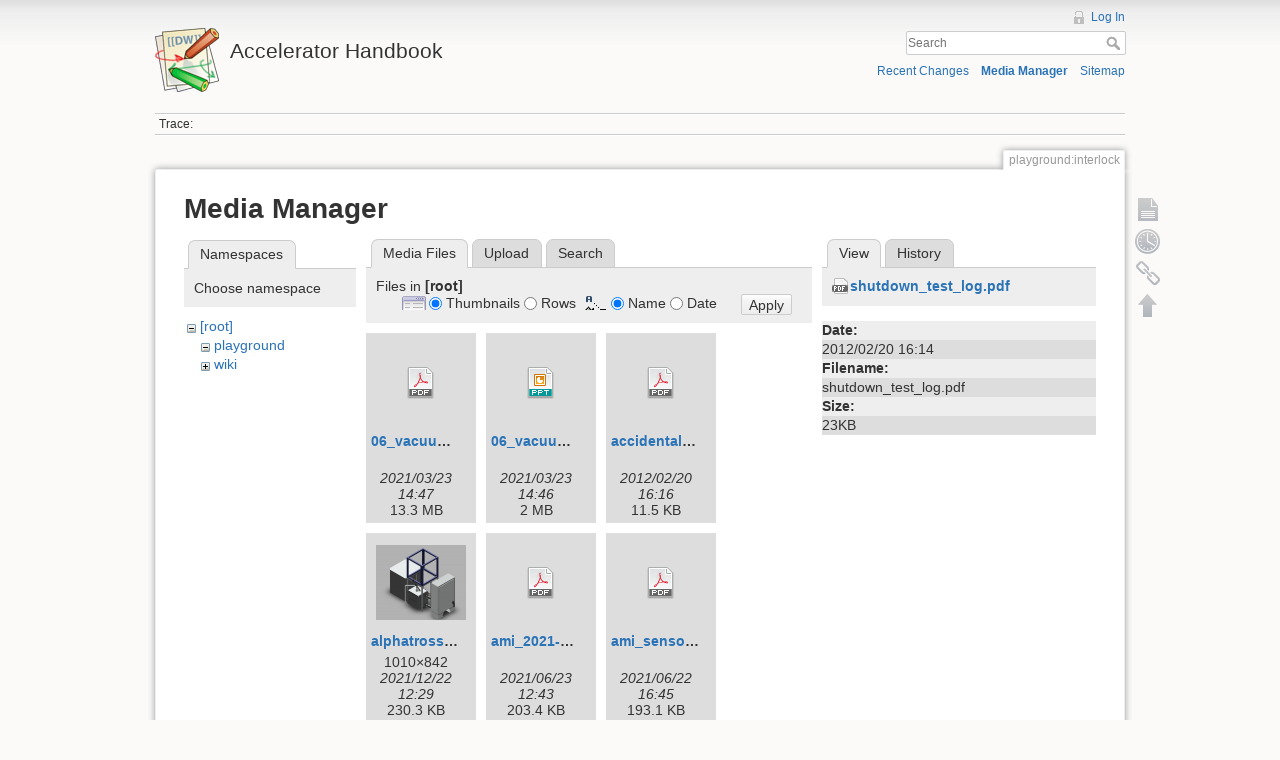

--- FILE ---
content_type: text/html; charset=utf-8
request_url: https://inpp.ohio.edu/~wiki/handbook/doku.php?id=playground:interlock&image=shutdown_test_log.pdf&ns=&tab_details=view&do=media&tab_files=files
body_size: 7529
content:
<!DOCTYPE html>
<html lang="en" dir="ltr" class="no-js">
<head>
    <meta charset="utf-8" />
    <title>playground:interlock [Accelerator Handbook]</title>
    <script>(function(H){H.className=H.className.replace(/\bno-js\b/,'js')})(document.documentElement)</script>
    <meta name="generator" content="DokuWiki"/>
<meta name="robots" content="noindex,nofollow"/>
<link rel="search" type="application/opensearchdescription+xml" href="/~wiki/handbook/lib/exe/opensearch.php" title="Accelerator Handbook"/>
<link rel="start" href="/~wiki/handbook/"/>
<link rel="contents" href="/~wiki/handbook/doku.php?id=playground:interlock&amp;do=index" title="Sitemap"/>
<link rel="alternate" type="application/rss+xml" title="Recent Changes" href="/~wiki/handbook/feed.php"/>
<link rel="alternate" type="application/rss+xml" title="Current namespace" href="/~wiki/handbook/feed.php?mode=list&amp;ns=playground"/>
<link rel="alternate" type="text/html" title="Plain HTML" href="/~wiki/handbook/doku.php?do=export_xhtml&amp;id=playground:interlock"/>
<link rel="alternate" type="text/plain" title="Wiki Markup" href="/~wiki/handbook/doku.php?do=export_raw&amp;id=playground:interlock"/>
<link rel="stylesheet" type="text/css" href="/~wiki/handbook/lib/exe/css.php?t=dokuwiki&amp;tseed=fadf21c7b2ecba6ed006f0aa5851882e"/>
<script type="text/javascript">/*<![CDATA[*/var NS='playground';var JSINFO = {"id":"playground:interlock","namespace":"playground","move_renameokay":false,"move_allowrename":false};
/*!]]>*/</script>
<script type="text/javascript" charset="utf-8" src="/~wiki/handbook/lib/exe/js.php?t=dokuwiki&amp;tseed=fadf21c7b2ecba6ed006f0aa5851882e"></script>
    <meta name="viewport" content="width=device-width,initial-scale=1" />
    <link rel="shortcut icon" href="/~wiki/handbook/lib/tpl/dokuwiki/images/favicon.ico" />
<link rel="apple-touch-icon" href="/~wiki/handbook/lib/tpl/dokuwiki/images/apple-touch-icon.png" />
    </head>

<body>
    <!--[if lte IE 8 ]><div id="IE8"><![endif]-->
    <div id="dokuwiki__site"><div id="dokuwiki__top" class="site dokuwiki mode_media tpl_dokuwiki     ">

        
<!-- ********** HEADER ********** -->
<div id="dokuwiki__header"><div class="pad group">

    
    <div class="headings group">
        <ul class="a11y skip">
            <li><a href="#dokuwiki__content">skip to content</a></li>
        </ul>

        <h1><a href="/~wiki/handbook/doku.php?id=start"  accesskey="h" title="[H]"><img src="/~wiki/handbook/lib/tpl/dokuwiki/images/logo.png" width="64" height="64" alt="" /> <span>Accelerator Handbook</span></a></h1>
            </div>

    <div class="tools group">
        <!-- USER TOOLS -->
                    <div id="dokuwiki__usertools">
                <h3 class="a11y">User Tools</h3>
                <ul>
                    <li><a href="/~wiki/handbook/doku.php?id=playground:interlock&amp;do=login&amp;sectok=a8b7b4e513a123047eebfcd63e3ff6cd"  class="action login" rel="nofollow" title="Log In">Log In</a></li>                </ul>
            </div>
        
        <!-- SITE TOOLS -->
        <div id="dokuwiki__sitetools">
            <h3 class="a11y">Site Tools</h3>
            <form action="/~wiki/handbook/doku.php?id=start" accept-charset="utf-8" class="search" id="dw__search" method="get" role="search"><div class="no"><input type="hidden" name="do" value="search" /><input type="text" placeholder="Search" id="qsearch__in" accesskey="f" name="id" class="edit" title="[F]" /><button type="submit" title="Search">Search</button><div id="qsearch__out" class="ajax_qsearch JSpopup"></div></div></form>            <div class="mobileTools">
                <form action="/~wiki/handbook/doku.php" method="get" accept-charset="utf-8"><div class="no"><input type="hidden" name="id" value="playground:interlock" /><select name="do" class="edit quickselect" title="Tools"><option value="">Tools</option><optgroup label="Page Tools"><option value="">Show page</option><option value="revisions">Old revisions</option><option value="backlink">Backlinks</option></optgroup><optgroup label="Site Tools"><option value="recent">Recent Changes</option><option value="media">Media Manager</option><option value="index">Sitemap</option></optgroup><optgroup label="User Tools"><option value="login">Log In</option></optgroup></select><button type="submit">&gt;</button></div></form>            </div>
            <ul>
                <li><a href="/~wiki/handbook/doku.php?id=playground:interlock&amp;do=recent"  class="action recent" accesskey="r" rel="nofollow" title="Recent Changes [R]">Recent Changes</a></li><li><a href="/~wiki/handbook/doku.php?id=playground:interlock&amp;do=media&amp;ns=playground"  class="action media" rel="nofollow" title="Media Manager">Media Manager</a></li><li><a href="/~wiki/handbook/doku.php?id=playground:interlock&amp;do=index"  class="action index" accesskey="x" rel="nofollow" title="Sitemap [X]">Sitemap</a></li>            </ul>
        </div>

    </div>

    <!-- BREADCRUMBS -->
            <div class="breadcrumbs">
                                        <div class="trace"><span class="bchead">Trace:</span></div>
                    </div>
    


    <hr class="a11y" />
</div></div><!-- /header -->

        <div class="wrapper group">

            
            <!-- ********** CONTENT ********** -->
            <div id="dokuwiki__content"><div class="pad group">
                
                <div class="pageId"><span>playground:interlock</span></div>

                <div class="page group">
                                                            <!-- wikipage start -->
                    <div id="mediamanager__page">
<h1>Media Manager</h1>
<div class="panel namespaces">
<h2>Namespaces</h2>
<div class="panelHeader">Choose namespace</div>
<div class="panelContent" id="media__tree">

<ul class="idx">
<li class="media level0 open"><img src="/~wiki/handbook/lib/images/minus.gif" alt="−" /><div class="li"><a href="/~wiki/handbook/doku.php?id=playground:interlock&amp;ns=&amp;tab_files=files&amp;do=media&amp;tab_details=view&amp;image=shutdown_test_log.pdf" class="idx_dir">[root]</a></div>
<ul class="idx">
<li class="media level1 open"><img src="/~wiki/handbook/lib/images/minus.gif" alt="−" /><div class="li"><a href="/~wiki/handbook/doku.php?id=playground:interlock&amp;ns=playground&amp;tab_files=files&amp;do=media&amp;tab_details=view&amp;image=shutdown_test_log.pdf" class="idx_dir">playground</a></div></li>
<li class="media level1 closed"><img src="/~wiki/handbook/lib/images/plus.gif" alt="+" /><div class="li"><a href="/~wiki/handbook/doku.php?id=playground:interlock&amp;ns=wiki&amp;tab_files=files&amp;do=media&amp;tab_details=view&amp;image=shutdown_test_log.pdf" class="idx_dir">wiki</a></div></li>
</ul></li>
</ul>
</div>
</div>
<div class="panel filelist">
<h2 class="a11y">Media Files</h2>
<ul class="tabs">
<li><strong>Media Files</strong></li>
<li><a href="/~wiki/handbook/doku.php?id=playground:interlock&amp;tab_files=upload&amp;do=media&amp;tab_details=view&amp;image=shutdown_test_log.pdf&amp;ns=">Upload</a></li>
<li><a href="/~wiki/handbook/doku.php?id=playground:interlock&amp;tab_files=search&amp;do=media&amp;tab_details=view&amp;image=shutdown_test_log.pdf&amp;ns=">Search</a></li>
</ul>
<div class="panelHeader">
<h3>Files in <strong>[root]</strong></h3>
<form class="options" method="get" action="/~wiki/handbook/doku.php?id=playground:interlock" accept-charset="utf-8"><div class="no">
<input type="hidden" name="do" value="media" /><input type="hidden" name="tab_files" value="files" /><input type="hidden" name="tab_details" value="view" /><input type="hidden" name="image" value="shutdown_test_log.pdf" /><input type="hidden" name="ns" value="" /><ul>
<li class="listType"><label class="thumbs" for="listType__thumbs"><input type="radio" id="listType__thumbs" name="list_dwmedia" value="thumbs" checked="checked" /> <span>Thumbnails</span></label>
<label class="rows" for="listType__rows"><input type="radio" id="listType__rows" name="list_dwmedia" value="rows" /> <span>Rows</span></label>
</li>
<li class="sortBy"><label class="name" for="sortBy__name"><input type="radio" id="sortBy__name" name="sort_dwmedia" value="name" checked="checked" /> <span>Name</span></label>
<label class="date" for="sortBy__date"><input type="radio" id="sortBy__date" name="sort_dwmedia" value="date" /> <span>Date</span></label>
</li>
<li><button type="submit">Apply</button>
</li>
</ul>
</div></form>
</div>
<div class="panelContent">
<ul class="thumbs"><li><dl title="06_vacuum.pdf">
<dt><a id="d_:06_vacuum.pdf" class="image" title="06_vacuum.pdf" href="/~wiki/handbook/doku.php?id=playground:interlock&amp;image=06_vacuum.pdf&amp;ns=&amp;tab_details=view&amp;do=media&amp;tab_files=files"><img src="/~wiki/handbook/lib/images/fileicons/32x32/pdf.png" alt="06_vacuum.pdf" class="icon" /></a></dt>
<dd class="name"><a href="/~wiki/handbook/doku.php?id=playground:interlock&amp;image=06_vacuum.pdf&amp;ns=&amp;tab_details=view&amp;do=media&amp;tab_files=files" id="h_:06_vacuum.pdf">06_vacuum.pdf</a></dd>
<dd class="size">&#160;</dd>
<dd class="date">2021/03/23 14:47</dd>
<dd class="filesize">13.3 MB</dd>
</dl></li>
<li><dl title="06_vacuum.ppt">
<dt><a id="d_:06_vacuum.ppt" class="image" title="06_vacuum.ppt" href="/~wiki/handbook/doku.php?id=playground:interlock&amp;image=06_vacuum.ppt&amp;ns=&amp;tab_details=view&amp;do=media&amp;tab_files=files"><img src="/~wiki/handbook/lib/images/fileicons/32x32/ppt.png" alt="06_vacuum.ppt" class="icon" /></a></dt>
<dd class="name"><a href="/~wiki/handbook/doku.php?id=playground:interlock&amp;image=06_vacuum.ppt&amp;ns=&amp;tab_details=view&amp;do=media&amp;tab_files=files" id="h_:06_vacuum.ppt">06_vacuum.ppt</a></dd>
<dd class="size">&#160;</dd>
<dd class="date">2021/03/23 14:46</dd>
<dd class="filesize">2 MB</dd>
</dl></li>
<li><dl title="accidental_shutdown_log.pdf">
<dt><a id="d_:accidental_shutdown_log.pdf" class="image" title="accidental_shutdown_log.pdf" href="/~wiki/handbook/doku.php?id=playground:interlock&amp;image=accidental_shutdown_log.pdf&amp;ns=&amp;tab_details=view&amp;do=media&amp;tab_files=files"><img src="/~wiki/handbook/lib/images/fileicons/32x32/pdf.png" alt="accidental_shutdown_log.pdf" class="icon" /></a></dt>
<dd class="name"><a href="/~wiki/handbook/doku.php?id=playground:interlock&amp;image=accidental_shutdown_log.pdf&amp;ns=&amp;tab_details=view&amp;do=media&amp;tab_files=files" id="h_:accidental_shutdown_log.pdf">accidental_shutdown_log.pdf</a></dd>
<dd class="size">&#160;</dd>
<dd class="date">2012/02/20 16:16</dd>
<dd class="filesize">11.5 KB</dd>
</dl></li>
<li><dl title="alphatross_layout_2021-12-22.png">
<dt><a id="l_:alphatross_layout_2021-12-22.png" class="image thumb" href="/~wiki/handbook/doku.php?id=playground:interlock&amp;image=alphatross_layout_2021-12-22.png&amp;ns=&amp;tab_details=view&amp;do=media&amp;tab_files=files"><img src="/~wiki/handbook/lib/exe/fetch.php?w=90&amp;h=75&amp;t=1640194170&amp;tok=c58d04&amp;media=alphatross_layout_2021-12-22.png" alt="alphatross_layout_2021-12-22.png" /></a></dt>
<dd class="name"><a href="/~wiki/handbook/doku.php?id=playground:interlock&amp;image=alphatross_layout_2021-12-22.png&amp;ns=&amp;tab_details=view&amp;do=media&amp;tab_files=files" id="h_:alphatross_layout_2021-12-22.png">alphatross_layout_2021-12-22.png</a></dd>
<dd class="size">1010&#215;842</dd>
<dd class="date">2021/12/22 12:29</dd>
<dd class="filesize">230.3 KB</dd>
</dl></li>
<li><dl title="ami_2021-06-22.pdf">
<dt><a id="d_:ami_2021-06-22.pdf" class="image" title="ami_2021-06-22.pdf" href="/~wiki/handbook/doku.php?id=playground:interlock&amp;image=ami_2021-06-22.pdf&amp;ns=&amp;tab_details=view&amp;do=media&amp;tab_files=files"><img src="/~wiki/handbook/lib/images/fileicons/32x32/pdf.png" alt="ami_2021-06-22.pdf" class="icon" /></a></dt>
<dd class="name"><a href="/~wiki/handbook/doku.php?id=playground:interlock&amp;image=ami_2021-06-22.pdf&amp;ns=&amp;tab_details=view&amp;do=media&amp;tab_files=files" id="h_:ami_2021-06-22.pdf">ami_2021-06-22.pdf</a></dd>
<dd class="size">&#160;</dd>
<dd class="date">2021/06/23 12:43</dd>
<dd class="filesize">203.4 KB</dd>
</dl></li>
<li><dl title="ami_sensor_replacement.pdf">
<dt><a id="d_:ami_sensor_replacement.pdf" class="image" title="ami_sensor_replacement.pdf" href="/~wiki/handbook/doku.php?id=playground:interlock&amp;image=ami_sensor_replacement.pdf&amp;ns=&amp;tab_details=view&amp;do=media&amp;tab_files=files"><img src="/~wiki/handbook/lib/images/fileicons/32x32/pdf.png" alt="ami_sensor_replacement.pdf" class="icon" /></a></dt>
<dd class="name"><a href="/~wiki/handbook/doku.php?id=playground:interlock&amp;image=ami_sensor_replacement.pdf&amp;ns=&amp;tab_details=view&amp;do=media&amp;tab_files=files" id="h_:ami_sensor_replacement.pdf">ami_sensor_replacement.pdf</a></dd>
<dd class="size">&#160;</dd>
<dd class="date">2021/06/22 16:45</dd>
<dd class="filesize">193.1 KB</dd>
</dl></li>
<li><dl title="as568a_reference_manual.pdf">
<dt><a id="d_:as568a_reference_manual.pdf" class="image" title="as568a_reference_manual.pdf" href="/~wiki/handbook/doku.php?id=playground:interlock&amp;image=as568a_reference_manual.pdf&amp;ns=&amp;tab_details=view&amp;do=media&amp;tab_files=files"><img src="/~wiki/handbook/lib/images/fileicons/32x32/pdf.png" alt="as568a_reference_manual.pdf" class="icon" /></a></dt>
<dd class="name"><a href="/~wiki/handbook/doku.php?id=playground:interlock&amp;image=as568a_reference_manual.pdf&amp;ns=&amp;tab_details=view&amp;do=media&amp;tab_files=files" id="h_:as568a_reference_manual.pdf">as568a_reference_manual.pdf</a></dd>
<dd class="size">&#160;</dd>
<dd class="date">2021/04/27 10:17</dd>
<dd class="filesize">114.3 KB</dd>
</dl></li>
<li><dl title="as_568b_aerospace_size_standard_for_o-rings.pdf">
<dt><a id="d_:as_568b_aerospace_size_standard_for_o-rings.pdf" class="image" title="as_568b_aerospace_size_standard_for_o-rings.pdf" href="/~wiki/handbook/doku.php?id=playground:interlock&amp;image=as_568b_aerospace_size_standard_for_o-rings.pdf&amp;ns=&amp;tab_details=view&amp;do=media&amp;tab_files=files"><img src="/~wiki/handbook/lib/images/fileicons/32x32/pdf.png" alt="as_568b_aerospace_size_standard_for_o-rings.pdf" class="icon" /></a></dt>
<dd class="name"><a href="/~wiki/handbook/doku.php?id=playground:interlock&amp;image=as_568b_aerospace_size_standard_for_o-rings.pdf&amp;ns=&amp;tab_details=view&amp;do=media&amp;tab_files=files" id="h_:as_568b_aerospace_size_standard_for_o-rings.pdf">as_568b_aerospace_size_standard_for_o-rings.pdf</a></dd>
<dd class="size">&#160;</dd>
<dd class="date">2021/04/27 10:15</dd>
<dd class="filesize">59.4 KB</dd>
</dl></li>
<li><dl title="baratronselectioninstallation-appnote.pdf">
<dt><a id="d_:baratronselectioninstallation-appnote.pdf" class="image" title="baratronselectioninstallation-appnote.pdf" href="/~wiki/handbook/doku.php?id=playground:interlock&amp;image=baratronselectioninstallation-appnote.pdf&amp;ns=&amp;tab_details=view&amp;do=media&amp;tab_files=files"><img src="/~wiki/handbook/lib/images/fileicons/32x32/pdf.png" alt="baratronselectioninstallation-appnote.pdf" class="icon" /></a></dt>
<dd class="name"><a href="/~wiki/handbook/doku.php?id=playground:interlock&amp;image=baratronselectioninstallation-appnote.pdf&amp;ns=&amp;tab_details=view&amp;do=media&amp;tab_files=files" id="h_:baratronselectioninstallation-appnote.pdf">baratronselectioninstallation-appnote.pdf</a></dd>
<dd class="size">&#160;</dd>
<dd class="date">2021/03/23 14:55</dd>
<dd class="filesize">282.1 KB</dd>
</dl></li>
<li><dl title="bpm.jpg">
<dt><a id="l_:bpm.jpg" class="image thumb" href="/~wiki/handbook/doku.php?id=playground:interlock&amp;image=bpm.jpg&amp;ns=&amp;tab_details=view&amp;do=media&amp;tab_files=files"><img src="/~wiki/handbook/lib/exe/fetch.php?w=90&amp;h=67&amp;t=1332518593&amp;tok=34588d&amp;media=bpm.jpg" alt="bpm.jpg" /></a></dt>
<dd class="name"><a href="/~wiki/handbook/doku.php?id=playground:interlock&amp;image=bpm.jpg&amp;ns=&amp;tab_details=view&amp;do=media&amp;tab_files=files" id="h_:bpm.jpg">bpm.jpg</a></dd>
<dd class="size">1600&#215;1200</dd>
<dd class="date">2012/03/23 12:03</dd>
<dd class="filesize">299.2 KB</dd>
</dl></li>
<li><dl title="bpo.pdf">
<dt><a id="d_:bpo.pdf" class="image" title="bpo.pdf" href="/~wiki/handbook/doku.php?id=playground:interlock&amp;image=bpo.pdf&amp;ns=&amp;tab_details=view&amp;do=media&amp;tab_files=files"><img src="/~wiki/handbook/lib/images/fileicons/32x32/pdf.png" alt="bpo.pdf" class="icon" /></a></dt>
<dd class="name"><a href="/~wiki/handbook/doku.php?id=playground:interlock&amp;image=bpo.pdf&amp;ns=&amp;tab_details=view&amp;do=media&amp;tab_files=files" id="h_:bpo.pdf">bpo.pdf</a></dd>
<dd class="size">&#160;</dd>
<dd class="date">2013/05/28 11:19</dd>
<dd class="filesize">1.1 MB</dd>
</dl></li>
<li><dl title="buncher_tables.pdf">
<dt><a id="d_:buncher_tables.pdf" class="image" title="buncher_tables.pdf" href="/~wiki/handbook/doku.php?id=playground:interlock&amp;image=buncher_tables.pdf&amp;ns=&amp;tab_details=view&amp;do=media&amp;tab_files=files"><img src="/~wiki/handbook/lib/images/fileicons/32x32/pdf.png" alt="buncher_tables.pdf" class="icon" /></a></dt>
<dd class="name"><a href="/~wiki/handbook/doku.php?id=playground:interlock&amp;image=buncher_tables.pdf&amp;ns=&amp;tab_details=view&amp;do=media&amp;tab_files=files" id="h_:buncher_tables.pdf">buncher_tables.pdf</a></dd>
<dd class="size">&#160;</dd>
<dd class="date">2016/09/02 11:17</dd>
<dd class="filesize">215.3 KB</dd>
</dl></li>
<li><dl title="charge_exchange.pdf">
<dt><a id="d_:charge_exchange.pdf" class="image" title="charge_exchange.pdf" href="/~wiki/handbook/doku.php?id=playground:interlock&amp;image=charge_exchange.pdf&amp;ns=&amp;tab_details=view&amp;do=media&amp;tab_files=files"><img src="/~wiki/handbook/lib/images/fileicons/32x32/pdf.png" alt="charge_exchange.pdf" class="icon" /></a></dt>
<dd class="name"><a href="/~wiki/handbook/doku.php?id=playground:interlock&amp;image=charge_exchange.pdf&amp;ns=&amp;tab_details=view&amp;do=media&amp;tab_files=files" id="h_:charge_exchange.pdf">charge_exchange.pdf</a></dd>
<dd class="size">&#160;</dd>
<dd class="date">2014/09/03 15:23</dd>
<dd class="filesize">533.2 KB</dd>
</dl></li>
<li><dl title="concoa_cga_connection_reference_chart.pdf">
<dt><a id="d_:concoa_cga_connection_reference_chart.pdf" class="image" title="concoa_cga_connection_reference_chart.pdf" href="/~wiki/handbook/doku.php?id=playground:interlock&amp;image=concoa_cga_connection_reference_chart.pdf&amp;ns=&amp;tab_details=view&amp;do=media&amp;tab_files=files"><img src="/~wiki/handbook/lib/images/fileicons/32x32/pdf.png" alt="concoa_cga_connection_reference_chart.pdf" class="icon" /></a></dt>
<dd class="name"><a href="/~wiki/handbook/doku.php?id=playground:interlock&amp;image=concoa_cga_connection_reference_chart.pdf&amp;ns=&amp;tab_details=view&amp;do=media&amp;tab_files=files" id="h_:concoa_cga_connection_reference_chart.pdf">concoa_cga_connection_reference_chart.pdf</a></dd>
<dd class="size">&#160;</dd>
<dd class="date">2021/03/30 11:59</dd>
<dd class="filesize">926.1 KB</dd>
</dl></li>
<li><dl title="control_room_books.pdf">
<dt><a id="d_:control_room_books.pdf" class="image" title="control_room_books.pdf" href="/~wiki/handbook/doku.php?id=playground:interlock&amp;image=control_room_books.pdf&amp;ns=&amp;tab_details=view&amp;do=media&amp;tab_files=files"><img src="/~wiki/handbook/lib/images/fileicons/32x32/pdf.png" alt="control_room_books.pdf" class="icon" /></a></dt>
<dd class="name"><a href="/~wiki/handbook/doku.php?id=playground:interlock&amp;image=control_room_books.pdf&amp;ns=&amp;tab_details=view&amp;do=media&amp;tab_files=files" id="h_:control_room_books.pdf">control_room_books.pdf</a></dd>
<dd class="size">&#160;</dd>
<dd class="date">2014/05/01 09:55</dd>
<dd class="filesize">191.6 KB</dd>
</dl></li>
<li><dl title="dm_502a.pdf">
<dt><a id="d_:dm_502a.pdf" class="image" title="dm_502a.pdf" href="/~wiki/handbook/doku.php?id=playground:interlock&amp;image=dm_502a.pdf&amp;ns=&amp;tab_details=view&amp;do=media&amp;tab_files=files"><img src="/~wiki/handbook/lib/images/fileicons/32x32/pdf.png" alt="dm_502a.pdf" class="icon" /></a></dt>
<dd class="name"><a href="/~wiki/handbook/doku.php?id=playground:interlock&amp;image=dm_502a.pdf&amp;ns=&amp;tab_details=view&amp;do=media&amp;tab_files=files" id="h_:dm_502a.pdf">dm_502a.pdf</a></dd>
<dd class="size">&#160;</dd>
<dd class="date">2021/03/30 11:53</dd>
<dd class="filesize">7.1 MB</dd>
</dl></li>
<li><dl title="duoseal_belt_drive-model_1374-1397.pdf">
<dt><a id="d_:duoseal_belt_drive-model_1374-1397.pdf" class="image" title="duoseal_belt_drive-model_1374-1397.pdf" href="/~wiki/handbook/doku.php?id=playground:interlock&amp;image=duoseal_belt_drive-model_1374-1397.pdf&amp;ns=&amp;tab_details=view&amp;do=media&amp;tab_files=files"><img src="/~wiki/handbook/lib/images/fileicons/32x32/pdf.png" alt="duoseal_belt_drive-model_1374-1397.pdf" class="icon" /></a></dt>
<dd class="name"><a href="/~wiki/handbook/doku.php?id=playground:interlock&amp;image=duoseal_belt_drive-model_1374-1397.pdf&amp;ns=&amp;tab_details=view&amp;do=media&amp;tab_files=files" id="h_:duoseal_belt_drive-model_1374-1397.pdf">duoseal_belt_drive-model_1374-1397.pdf</a></dd>
<dd class="size">&#160;</dd>
<dd class="date">2021/10/25 12:02</dd>
<dd class="filesize">611.8 KB</dd>
</dl></li>
<li><dl title="ea059570.pdf">
<dt><a id="d_:ea059570.pdf" class="image" title="ea059570.pdf" href="/~wiki/handbook/doku.php?id=playground:interlock&amp;image=ea059570.pdf&amp;ns=&amp;tab_details=view&amp;do=media&amp;tab_files=files"><img src="/~wiki/handbook/lib/images/fileicons/32x32/pdf.png" alt="ea059570.pdf" class="icon" /></a></dt>
<dd class="name"><a href="/~wiki/handbook/doku.php?id=playground:interlock&amp;image=ea059570.pdf&amp;ns=&amp;tab_details=view&amp;do=media&amp;tab_files=files" id="h_:ea059570.pdf">ea059570.pdf</a></dd>
<dd class="size">&#160;</dd>
<dd class="date">2021/07/16 09:30</dd>
<dd class="filesize">38.4 KB</dd>
</dl></li>
<li><dl title="ea067210.pdf">
<dt><a id="d_:ea067210.pdf" class="image" title="ea067210.pdf" href="/~wiki/handbook/doku.php?id=playground:interlock&amp;image=ea067210.pdf&amp;ns=&amp;tab_details=view&amp;do=media&amp;tab_files=files"><img src="/~wiki/handbook/lib/images/fileicons/32x32/pdf.png" alt="ea067210.pdf" class="icon" /></a></dt>
<dd class="name"><a href="/~wiki/handbook/doku.php?id=playground:interlock&amp;image=ea067210.pdf&amp;ns=&amp;tab_details=view&amp;do=media&amp;tab_files=files" id="h_:ea067210.pdf">ea067210.pdf</a></dd>
<dd class="size">&#160;</dd>
<dd class="date">2021/07/16 09:28</dd>
<dd class="filesize">72.6 KB</dd>
</dl></li>
<li><dl title="emergency_entry_sop.pdf">
<dt><a id="d_:emergency_entry_sop.pdf" class="image" title="emergency_entry_sop.pdf" href="/~wiki/handbook/doku.php?id=playground:interlock&amp;image=emergency_entry_sop.pdf&amp;ns=&amp;tab_details=view&amp;do=media&amp;tab_files=files"><img src="/~wiki/handbook/lib/images/fileicons/32x32/pdf.png" alt="emergency_entry_sop.pdf" class="icon" /></a></dt>
<dd class="name"><a href="/~wiki/handbook/doku.php?id=playground:interlock&amp;image=emergency_entry_sop.pdf&amp;ns=&amp;tab_details=view&amp;do=media&amp;tab_files=files" id="h_:emergency_entry_sop.pdf">emergency_entry_sop.pdf</a></dd>
<dd class="size">&#160;</dd>
<dd class="date">2017/06/15 15:05</dd>
<dd class="filesize">251.6 KB</dd>
</dl></li>
<li><dl title="ep_meter_manual.pdf">
<dt><a id="d_:ep_meter_manual.pdf" class="image" title="ep_meter_manual.pdf" href="/~wiki/handbook/doku.php?id=playground:interlock&amp;image=ep_meter_manual.pdf&amp;ns=&amp;tab_details=view&amp;do=media&amp;tab_files=files"><img src="/~wiki/handbook/lib/images/fileicons/32x32/pdf.png" alt="ep_meter_manual.pdf" class="icon" /></a></dt>
<dd class="name"><a href="/~wiki/handbook/doku.php?id=playground:interlock&amp;image=ep_meter_manual.pdf&amp;ns=&amp;tab_details=view&amp;do=media&amp;tab_files=files" id="h_:ep_meter_manual.pdf">ep_meter_manual.pdf</a></dd>
<dd class="size">&#160;</dd>
<dd class="date">2021/03/23 14:52</dd>
<dd class="filesize">1.5 MB</dd>
</dl></li>
<li><dl title="et067210.pdf">
<dt><a id="d_:et067210.pdf" class="image" title="et067210.pdf" href="/~wiki/handbook/doku.php?id=playground:interlock&amp;image=et067210.pdf&amp;ns=&amp;tab_details=view&amp;do=media&amp;tab_files=files"><img src="/~wiki/handbook/lib/images/fileicons/32x32/pdf.png" alt="et067210.pdf" class="icon" /></a></dt>
<dd class="name"><a href="/~wiki/handbook/doku.php?id=playground:interlock&amp;image=et067210.pdf&amp;ns=&amp;tab_details=view&amp;do=media&amp;tab_files=files" id="h_:et067210.pdf">et067210.pdf</a></dd>
<dd class="size">&#160;</dd>
<dd class="date">2021/07/16 09:27</dd>
<dd class="filesize">209.5 KB</dd>
</dl></li>
<li><dl title="ext_list_-_2020-01-29.pdf">
<dt><a id="d_:ext_list_-_2020-01-29.pdf" class="image" title="ext_list_-_2020-01-29.pdf" href="/~wiki/handbook/doku.php?id=playground:interlock&amp;image=ext_list_-_2020-01-29.pdf&amp;ns=&amp;tab_details=view&amp;do=media&amp;tab_files=files"><img src="/~wiki/handbook/lib/images/fileicons/32x32/pdf.png" alt="ext_list_-_2020-01-29.pdf" class="icon" /></a></dt>
<dd class="name"><a href="/~wiki/handbook/doku.php?id=playground:interlock&amp;image=ext_list_-_2020-01-29.pdf&amp;ns=&amp;tab_details=view&amp;do=media&amp;tab_files=files" id="h_:ext_list_-_2020-01-29.pdf">ext_list_-_2020-01-29.pdf</a></dd>
<dd class="size">&#160;</dd>
<dd class="date">2021/01/29 13:42</dd>
<dd class="filesize">82.3 KB</dd>
</dl></li>
<li><dl title="ext_list_-_2020-01-29.xlsx">
<dt><a id="d_:ext_list_-_2020-01-29.xlsx" class="image" title="ext_list_-_2020-01-29.xlsx" href="/~wiki/handbook/doku.php?id=playground:interlock&amp;image=ext_list_-_2020-01-29.xlsx&amp;ns=&amp;tab_details=view&amp;do=media&amp;tab_files=files"><img src="/~wiki/handbook/lib/images/fileicons/32x32/xlsx.png" alt="ext_list_-_2020-01-29.xlsx" class="icon" /></a></dt>
<dd class="name"><a href="/~wiki/handbook/doku.php?id=playground:interlock&amp;image=ext_list_-_2020-01-29.xlsx&amp;ns=&amp;tab_details=view&amp;do=media&amp;tab_files=files" id="h_:ext_list_-_2020-01-29.xlsx">ext_list_-_2020-01-29.xlsx</a></dd>
<dd class="size">&#160;</dd>
<dd class="date">2021/01/29 13:42</dd>
<dd class="filesize">11.4 KB</dd>
</dl></li>
<li><dl title="faraday.jpg">
<dt><a id="l_:faraday.jpg" class="image thumb" href="/~wiki/handbook/doku.php?id=playground:interlock&amp;image=faraday.jpg&amp;ns=&amp;tab_details=view&amp;do=media&amp;tab_files=files"><img src="/~wiki/handbook/lib/exe/fetch.php?w=90&amp;h=67&amp;t=1332348250&amp;tok=92c14e&amp;media=faraday.jpg" alt="faraday.jpg" /></a></dt>
<dd class="name"><a href="/~wiki/handbook/doku.php?id=playground:interlock&amp;image=faraday.jpg&amp;ns=&amp;tab_details=view&amp;do=media&amp;tab_files=files" id="h_:faraday.jpg">faraday.jpg</a></dd>
<dd class="size">1600&#215;1200</dd>
<dd class="date">2012/03/21 12:44</dd>
<dd class="filesize">262 KB</dd>
</dl></li>
<li><dl title="gd059810.pdf">
<dt><a id="d_:gd059810.pdf" class="image" title="gd059810.pdf" href="/~wiki/handbook/doku.php?id=playground:interlock&amp;image=gd059810.pdf&amp;ns=&amp;tab_details=view&amp;do=media&amp;tab_files=files"><img src="/~wiki/handbook/lib/images/fileicons/32x32/pdf.png" alt="gd059810.pdf" class="icon" /></a></dt>
<dd class="name"><a href="/~wiki/handbook/doku.php?id=playground:interlock&amp;image=gd059810.pdf&amp;ns=&amp;tab_details=view&amp;do=media&amp;tab_files=files" id="h_:gd059810.pdf">gd059810.pdf</a></dd>
<dd class="size">&#160;</dd>
<dd class="date">2021/07/16 08:28</dd>
<dd class="filesize">81.9 KB</dd>
</dl></li>
<li><dl title="gs062350.pdf">
<dt><a id="d_:gs062350.pdf" class="image" title="gs062350.pdf" href="/~wiki/handbook/doku.php?id=playground:interlock&amp;image=gs062350.pdf&amp;ns=&amp;tab_details=view&amp;do=media&amp;tab_files=files"><img src="/~wiki/handbook/lib/images/fileicons/32x32/pdf.png" alt="gs062350.pdf" class="icon" /></a></dt>
<dd class="name"><a href="/~wiki/handbook/doku.php?id=playground:interlock&amp;image=gs062350.pdf&amp;ns=&amp;tab_details=view&amp;do=media&amp;tab_files=files" id="h_:gs062350.pdf">gs062350.pdf</a></dd>
<dd class="size">&#160;</dd>
<dd class="date">2021/07/16 08:29</dd>
<dd class="filesize">47.4 KB</dd>
</dl></li>
<li><dl title="ha072920.pdf">
<dt><a id="d_:ha072920.pdf" class="image" title="ha072920.pdf" href="/~wiki/handbook/doku.php?id=playground:interlock&amp;image=ha072920.pdf&amp;ns=&amp;tab_details=view&amp;do=media&amp;tab_files=files"><img src="/~wiki/handbook/lib/images/fileicons/32x32/pdf.png" alt="ha072920.pdf" class="icon" /></a></dt>
<dd class="name"><a href="/~wiki/handbook/doku.php?id=playground:interlock&amp;image=ha072920.pdf&amp;ns=&amp;tab_details=view&amp;do=media&amp;tab_files=files" id="h_:ha072920.pdf">ha072920.pdf</a></dd>
<dd class="size">&#160;</dd>
<dd class="date">2021/07/16 09:07</dd>
<dd class="filesize">98.8 KB</dd>
</dl></li>
<li><dl title="hc000190.pdf">
<dt><a id="d_:hc000190.pdf" class="image" title="hc000190.pdf" href="/~wiki/handbook/doku.php?id=playground:interlock&amp;image=hc000190.pdf&amp;ns=&amp;tab_details=view&amp;do=media&amp;tab_files=files"><img src="/~wiki/handbook/lib/images/fileicons/32x32/pdf.png" alt="hc000190.pdf" class="icon" /></a></dt>
<dd class="name"><a href="/~wiki/handbook/doku.php?id=playground:interlock&amp;image=hc000190.pdf&amp;ns=&amp;tab_details=view&amp;do=media&amp;tab_files=files" id="h_:hc000190.pdf">hc000190.pdf</a></dd>
<dd class="size">&#160;</dd>
<dd class="date">2021/07/16 09:40</dd>
<dd class="filesize">146.3 KB</dd>
</dl></li>
<li><dl title="hc000290.pdf">
<dt><a id="d_:hc000290.pdf" class="image" title="hc000290.pdf" href="/~wiki/handbook/doku.php?id=playground:interlock&amp;image=hc000290.pdf&amp;ns=&amp;tab_details=view&amp;do=media&amp;tab_files=files"><img src="/~wiki/handbook/lib/images/fileicons/32x32/pdf.png" alt="hc000290.pdf" class="icon" /></a></dt>
<dd class="name"><a href="/~wiki/handbook/doku.php?id=playground:interlock&amp;image=hc000290.pdf&amp;ns=&amp;tab_details=view&amp;do=media&amp;tab_files=files" id="h_:hc000290.pdf">hc000290.pdf</a></dd>
<dd class="size">&#160;</dd>
<dd class="date">2021/07/16 09:37</dd>
<dd class="filesize">134.8 KB</dd>
</dl></li>
<li><dl title="hp_agilent-technologies_5359a_time_synthesizer.pdf">
<dt><a id="d_:hp_agilent-technologies_5359a_time_synthesizer.pdf" class="image" title="hp_agilent-technologies_5359a_time_synthesizer.pdf" href="/~wiki/handbook/doku.php?id=playground:interlock&amp;image=hp_agilent-technologies_5359a_time_synthesizer.pdf&amp;ns=&amp;tab_details=view&amp;do=media&amp;tab_files=files"><img src="/~wiki/handbook/lib/images/fileicons/32x32/pdf.png" alt="hp_agilent-technologies_5359a_time_synthesizer.pdf" class="icon" /></a></dt>
<dd class="name"><a href="/~wiki/handbook/doku.php?id=playground:interlock&amp;image=hp_agilent-technologies_5359a_time_synthesizer.pdf&amp;ns=&amp;tab_details=view&amp;do=media&amp;tab_files=files" id="h_:hp_agilent-technologies_5359a_time_synthesizer.pdf">hp_agilent-technologies_5359a_time_synthesizer.pdf</a></dd>
<dd class="size">&#160;</dd>
<dd class="date">2021/03/23 15:06</dd>
<dd class="filesize">132.1 MB</dd>
</dl></li>
<li><dl title="hr072020.pdf">
<dt><a id="d_:hr072020.pdf" class="image" title="hr072020.pdf" href="/~wiki/handbook/doku.php?id=playground:interlock&amp;image=hr072020.pdf&amp;ns=&amp;tab_details=view&amp;do=media&amp;tab_files=files"><img src="/~wiki/handbook/lib/images/fileicons/32x32/pdf.png" alt="hr072020.pdf" class="icon" /></a></dt>
<dd class="name"><a href="/~wiki/handbook/doku.php?id=playground:interlock&amp;image=hr072020.pdf&amp;ns=&amp;tab_details=view&amp;do=media&amp;tab_files=files" id="h_:hr072020.pdf">hr072020.pdf</a></dd>
<dd class="size">&#160;</dd>
<dd class="date">2021/07/16 09:12</dd>
<dd class="filesize">49.3 KB</dd>
</dl></li>
<li><dl title="hs034540.pdf">
<dt><a id="d_:hs034540.pdf" class="image" title="hs034540.pdf" href="/~wiki/handbook/doku.php?id=playground:interlock&amp;image=hs034540.pdf&amp;ns=&amp;tab_details=view&amp;do=media&amp;tab_files=files"><img src="/~wiki/handbook/lib/images/fileicons/32x32/pdf.png" alt="hs034540.pdf" class="icon" /></a></dt>
<dd class="name"><a href="/~wiki/handbook/doku.php?id=playground:interlock&amp;image=hs034540.pdf&amp;ns=&amp;tab_details=view&amp;do=media&amp;tab_files=files" id="h_:hs034540.pdf">hs034540.pdf</a></dd>
<dd class="size">&#160;</dd>
<dd class="date">2021/07/16 09:36</dd>
<dd class="filesize">122.6 KB</dd>
</dl></li>
<li><dl title="hs034550.pdf">
<dt><a id="d_:hs034550.pdf" class="image" title="hs034550.pdf" href="/~wiki/handbook/doku.php?id=playground:interlock&amp;image=hs034550.pdf&amp;ns=&amp;tab_details=view&amp;do=media&amp;tab_files=files"><img src="/~wiki/handbook/lib/images/fileicons/32x32/pdf.png" alt="hs034550.pdf" class="icon" /></a></dt>
<dd class="name"><a href="/~wiki/handbook/doku.php?id=playground:interlock&amp;image=hs034550.pdf&amp;ns=&amp;tab_details=view&amp;do=media&amp;tab_files=files" id="h_:hs034550.pdf">hs034550.pdf</a></dd>
<dd class="size">&#160;</dd>
<dd class="date">2021/07/16 09:39</dd>
<dd class="filesize">146.2 KB</dd>
</dl></li>
<li><dl title="hs062670.pdf">
<dt><a id="d_:hs062670.pdf" class="image" title="hs062670.pdf" href="/~wiki/handbook/doku.php?id=playground:interlock&amp;image=hs062670.pdf&amp;ns=&amp;tab_details=view&amp;do=media&amp;tab_files=files"><img src="/~wiki/handbook/lib/images/fileicons/32x32/pdf.png" alt="hs062670.pdf" class="icon" /></a></dt>
<dd class="name"><a href="/~wiki/handbook/doku.php?id=playground:interlock&amp;image=hs062670.pdf&amp;ns=&amp;tab_details=view&amp;do=media&amp;tab_files=files" id="h_:hs062670.pdf">hs062670.pdf</a></dd>
<dd class="size">&#160;</dd>
<dd class="date">2021/07/16 08:55</dd>
<dd class="filesize">29.3 KB</dd>
</dl></li>
<li><dl title="hs072230.pdf">
<dt><a id="d_:hs072230.pdf" class="image" title="hs072230.pdf" href="/~wiki/handbook/doku.php?id=playground:interlock&amp;image=hs072230.pdf&amp;ns=&amp;tab_details=view&amp;do=media&amp;tab_files=files"><img src="/~wiki/handbook/lib/images/fileicons/32x32/pdf.png" alt="hs072230.pdf" class="icon" /></a></dt>
<dd class="name"><a href="/~wiki/handbook/doku.php?id=playground:interlock&amp;image=hs072230.pdf&amp;ns=&amp;tab_details=view&amp;do=media&amp;tab_files=files" id="h_:hs072230.pdf">hs072230.pdf</a></dd>
<dd class="size">&#160;</dd>
<dd class="date">2021/07/16 09:11</dd>
<dd class="filesize">103.4 KB</dd>
</dl></li>
<li><dl title="hs072240.pdf">
<dt><a id="d_:hs072240.pdf" class="image" title="hs072240.pdf" href="/~wiki/handbook/doku.php?id=playground:interlock&amp;image=hs072240.pdf&amp;ns=&amp;tab_details=view&amp;do=media&amp;tab_files=files"><img src="/~wiki/handbook/lib/images/fileicons/32x32/pdf.png" alt="hs072240.pdf" class="icon" /></a></dt>
<dd class="name"><a href="/~wiki/handbook/doku.php?id=playground:interlock&amp;image=hs072240.pdf&amp;ns=&amp;tab_details=view&amp;do=media&amp;tab_files=files" id="h_:hs072240.pdf">hs072240.pdf</a></dd>
<dd class="size">&#160;</dd>
<dd class="date">2021/07/16 09:13</dd>
<dd class="filesize">74.2 KB</dd>
</dl></li>
<li><dl title="ht018000.pdf">
<dt><a id="d_:ht018000.pdf" class="image" title="ht018000.pdf" href="/~wiki/handbook/doku.php?id=playground:interlock&amp;image=ht018000.pdf&amp;ns=&amp;tab_details=view&amp;do=media&amp;tab_files=files"><img src="/~wiki/handbook/lib/images/fileicons/32x32/pdf.png" alt="ht018000.pdf" class="icon" /></a></dt>
<dd class="name"><a href="/~wiki/handbook/doku.php?id=playground:interlock&amp;image=ht018000.pdf&amp;ns=&amp;tab_details=view&amp;do=media&amp;tab_files=files" id="h_:ht018000.pdf">ht018000.pdf</a></dd>
<dd class="size">&#160;</dd>
<dd class="date">2021/07/16 09:35</dd>
<dd class="filesize">705.8 KB</dd>
</dl></li>
<li><dl title="ht072920.pdf">
<dt><a id="d_:ht072920.pdf" class="image" title="ht072920.pdf" href="/~wiki/handbook/doku.php?id=playground:interlock&amp;image=ht072920.pdf&amp;ns=&amp;tab_details=view&amp;do=media&amp;tab_files=files"><img src="/~wiki/handbook/lib/images/fileicons/32x32/pdf.png" alt="ht072920.pdf" class="icon" /></a></dt>
<dd class="name"><a href="/~wiki/handbook/doku.php?id=playground:interlock&amp;image=ht072920.pdf&amp;ns=&amp;tab_details=view&amp;do=media&amp;tab_files=files" id="h_:ht072920.pdf">ht072920.pdf</a></dd>
<dd class="size">&#160;</dd>
<dd class="date">2021/07/16 09:03</dd>
<dd class="filesize">337.3 KB</dd>
</dl></li>
<li><dl title="hvec_nmr.pdf">
<dt><a id="d_:hvec_nmr.pdf" class="image" title="hvec_nmr.pdf" href="/~wiki/handbook/doku.php?id=playground:interlock&amp;image=hvec_nmr.pdf&amp;ns=&amp;tab_details=view&amp;do=media&amp;tab_files=files"><img src="/~wiki/handbook/lib/images/fileicons/32x32/pdf.png" alt="hvec_nmr.pdf" class="icon" /></a></dt>
<dd class="name"><a href="/~wiki/handbook/doku.php?id=playground:interlock&amp;image=hvec_nmr.pdf&amp;ns=&amp;tab_details=view&amp;do=media&amp;tab_files=files" id="h_:hvec_nmr.pdf">hvec_nmr.pdf</a></dd>
<dd class="size">&#160;</dd>
<dd class="date">2012/03/08 17:01</dd>
<dd class="filesize">782.8 KB</dd>
</dl></li>
<li><dl title="ia061460.pdf">
<dt><a id="d_:ia061460.pdf" class="image" title="ia061460.pdf" href="/~wiki/handbook/doku.php?id=playground:interlock&amp;image=ia061460.pdf&amp;ns=&amp;tab_details=view&amp;do=media&amp;tab_files=files"><img src="/~wiki/handbook/lib/images/fileicons/32x32/pdf.png" alt="ia061460.pdf" class="icon" /></a></dt>
<dd class="name"><a href="/~wiki/handbook/doku.php?id=playground:interlock&amp;image=ia061460.pdf&amp;ns=&amp;tab_details=view&amp;do=media&amp;tab_files=files" id="h_:ia061460.pdf">ia061460.pdf</a></dd>
<dd class="size">&#160;</dd>
<dd class="date">2021/07/16 08:54</dd>
<dd class="filesize">128.1 KB</dd>
</dl></li>
<li><dl title="img_3345.jpg">
<dt><a id="l_:img_3345.jpg" class="image thumb" href="/~wiki/handbook/doku.php?id=playground:interlock&amp;image=img_3345.jpg&amp;ns=&amp;tab_details=view&amp;do=media&amp;tab_files=files"><img src="/~wiki/handbook/lib/exe/fetch.php?w=90&amp;h=67&amp;t=1560273710&amp;tok=48496c&amp;media=img_3345.jpg" alt="img_3345.jpg" /></a></dt>
<dd class="name"><a href="/~wiki/handbook/doku.php?id=playground:interlock&amp;image=img_3345.jpg&amp;ns=&amp;tab_details=view&amp;do=media&amp;tab_files=files" id="h_:img_3345.jpg">img_3345.jpg</a></dd>
<dd class="size">640&#215;480</dd>
<dd class="date">2019/06/11 13:21</dd>
<dd class="filesize">113.9 KB</dd>
</dl></li>
<li><dl title="inflection.pdf">
<dt><a id="d_:inflection.pdf" class="image" title="inflection.pdf" href="/~wiki/handbook/doku.php?id=playground:interlock&amp;image=inflection.pdf&amp;ns=&amp;tab_details=view&amp;do=media&amp;tab_files=files"><img src="/~wiki/handbook/lib/images/fileicons/32x32/pdf.png" alt="inflection.pdf" class="icon" /></a></dt>
<dd class="name"><a href="/~wiki/handbook/doku.php?id=playground:interlock&amp;image=inflection.pdf&amp;ns=&amp;tab_details=view&amp;do=media&amp;tab_files=files" id="h_:inflection.pdf">inflection.pdf</a></dd>
<dd class="size">&#160;</dd>
<dd class="date">2012/07/09 14:17</dd>
<dd class="filesize">172.8 KB</dd>
</dl></li>
<li><dl title="inflectioncal.pdf">
<dt><a id="d_:inflectioncal.pdf" class="image" title="inflectioncal.pdf" href="/~wiki/handbook/doku.php?id=playground:interlock&amp;image=inflectioncal.pdf&amp;ns=&amp;tab_details=view&amp;do=media&amp;tab_files=files"><img src="/~wiki/handbook/lib/images/fileicons/32x32/pdf.png" alt="inflectioncal.pdf" class="icon" /></a></dt>
<dd class="name"><a href="/~wiki/handbook/doku.php?id=playground:interlock&amp;image=inflectioncal.pdf&amp;ns=&amp;tab_details=view&amp;do=media&amp;tab_files=files" id="h_:inflectioncal.pdf">inflectioncal.pdf</a></dd>
<dd class="size">&#160;</dd>
<dd class="date">2019/02/14 11:17</dd>
<dd class="filesize">90.6 KB</dd>
</dl></li>
<li><dl title="it061460.pdf">
<dt><a id="d_:it061460.pdf" class="image" title="it061460.pdf" href="/~wiki/handbook/doku.php?id=playground:interlock&amp;image=it061460.pdf&amp;ns=&amp;tab_details=view&amp;do=media&amp;tab_files=files"><img src="/~wiki/handbook/lib/images/fileicons/32x32/pdf.png" alt="it061460.pdf" class="icon" /></a></dt>
<dd class="name"><a href="/~wiki/handbook/doku.php?id=playground:interlock&amp;image=it061460.pdf&amp;ns=&amp;tab_details=view&amp;do=media&amp;tab_files=files" id="h_:it061460.pdf">it061460.pdf</a></dd>
<dd class="size">&#160;</dd>
<dd class="date">2021/07/16 08:52</dd>
<dd class="filesize">70 KB</dd>
</dl></li>
<li><dl title="ja004530.pdf">
<dt><a id="d_:ja004530.pdf" class="image" title="ja004530.pdf" href="/~wiki/handbook/doku.php?id=playground:interlock&amp;image=ja004530.pdf&amp;ns=&amp;tab_details=view&amp;do=media&amp;tab_files=files"><img src="/~wiki/handbook/lib/images/fileicons/32x32/pdf.png" alt="ja004530.pdf" class="icon" /></a></dt>
<dd class="name"><a href="/~wiki/handbook/doku.php?id=playground:interlock&amp;image=ja004530.pdf&amp;ns=&amp;tab_details=view&amp;do=media&amp;tab_files=files" id="h_:ja004530.pdf">ja004530.pdf</a></dd>
<dd class="size">&#160;</dd>
<dd class="date">2021/07/16 08:36</dd>
<dd class="filesize">104.3 KB</dd>
</dl></li>
<li><dl title="ja005110.pdf">
<dt><a id="d_:ja005110.pdf" class="image" title="ja005110.pdf" href="/~wiki/handbook/doku.php?id=playground:interlock&amp;image=ja005110.pdf&amp;ns=&amp;tab_details=view&amp;do=media&amp;tab_files=files"><img src="/~wiki/handbook/lib/images/fileicons/32x32/pdf.png" alt="ja005110.pdf" class="icon" /></a></dt>
<dd class="name"><a href="/~wiki/handbook/doku.php?id=playground:interlock&amp;image=ja005110.pdf&amp;ns=&amp;tab_details=view&amp;do=media&amp;tab_files=files" id="h_:ja005110.pdf">ja005110.pdf</a></dd>
<dd class="size">&#160;</dd>
<dd class="date">2021/07/16 08:30</dd>
<dd class="filesize">136.4 KB</dd>
</dl></li>
<li><dl title="js002110.pdf">
<dt><a id="d_:js002110.pdf" class="image" title="js002110.pdf" href="/~wiki/handbook/doku.php?id=playground:interlock&amp;image=js002110.pdf&amp;ns=&amp;tab_details=view&amp;do=media&amp;tab_files=files"><img src="/~wiki/handbook/lib/images/fileicons/32x32/pdf.png" alt="js002110.pdf" class="icon" /></a></dt>
<dd class="name"><a href="/~wiki/handbook/doku.php?id=playground:interlock&amp;image=js002110.pdf&amp;ns=&amp;tab_details=view&amp;do=media&amp;tab_files=files" id="h_:js002110.pdf">js002110.pdf</a></dd>
<dd class="size">&#160;</dd>
<dd class="date">2021/07/16 08:38</dd>
<dd class="filesize">46.6 KB</dd>
</dl></li>
<li><dl title="js039680.pdf">
<dt><a id="d_:js039680.pdf" class="image" title="js039680.pdf" href="/~wiki/handbook/doku.php?id=playground:interlock&amp;image=js039680.pdf&amp;ns=&amp;tab_details=view&amp;do=media&amp;tab_files=files"><img src="/~wiki/handbook/lib/images/fileicons/32x32/pdf.png" alt="js039680.pdf" class="icon" /></a></dt>
<dd class="name"><a href="/~wiki/handbook/doku.php?id=playground:interlock&amp;image=js039680.pdf&amp;ns=&amp;tab_details=view&amp;do=media&amp;tab_files=files" id="h_:js039680.pdf">js039680.pdf</a></dd>
<dd class="size">&#160;</dd>
<dd class="date">2021/07/16 08:38</dd>
<dd class="filesize">43.1 KB</dd>
</dl></li>
<li><dl title="jt005110.pdf">
<dt><a id="d_:jt005110.pdf" class="image" title="jt005110.pdf" href="/~wiki/handbook/doku.php?id=playground:interlock&amp;image=jt005110.pdf&amp;ns=&amp;tab_details=view&amp;do=media&amp;tab_files=files"><img src="/~wiki/handbook/lib/images/fileicons/32x32/pdf.png" alt="jt005110.pdf" class="icon" /></a></dt>
<dd class="name"><a href="/~wiki/handbook/doku.php?id=playground:interlock&amp;image=jt005110.pdf&amp;ns=&amp;tab_details=view&amp;do=media&amp;tab_files=files" id="h_:jt005110.pdf">jt005110.pdf</a></dd>
<dd class="size">&#160;</dd>
<dd class="date">2021/07/16 08:25</dd>
<dd class="filesize">98.3 KB</dd>
</dl></li>
<li><dl title="key_holder_training_flow.pdf">
<dt><a id="d_:key_holder_training_flow.pdf" class="image" title="key_holder_training_flow.pdf" href="/~wiki/handbook/doku.php?id=playground:interlock&amp;image=key_holder_training_flow.pdf&amp;ns=&amp;tab_details=view&amp;do=media&amp;tab_files=files"><img src="/~wiki/handbook/lib/images/fileicons/32x32/pdf.png" alt="key_holder_training_flow.pdf" class="icon" /></a></dt>
<dd class="name"><a href="/~wiki/handbook/doku.php?id=playground:interlock&amp;image=key_holder_training_flow.pdf&amp;ns=&amp;tab_details=view&amp;do=media&amp;tab_files=files" id="h_:key_holder_training_flow.pdf">key_holder_training_flow.pdf</a></dd>
<dd class="size">&#160;</dd>
<dd class="date">2012/03/21 13:22</dd>
<dd class="filesize">294.6 KB</dd>
</dl></li>
<li><dl title="key_holder_training_flow_2025-05-09.pdf">
<dt><a id="d_:key_holder_training_flow_2025-05-09.pdf" class="image" title="key_holder_training_flow_2025-05-09.pdf" href="/~wiki/handbook/doku.php?id=playground:interlock&amp;image=key_holder_training_flow_2025-05-09.pdf&amp;ns=&amp;tab_details=view&amp;do=media&amp;tab_files=files"><img src="/~wiki/handbook/lib/images/fileicons/32x32/pdf.png" alt="key_holder_training_flow_2025-05-09.pdf" class="icon" /></a></dt>
<dd class="name"><a href="/~wiki/handbook/doku.php?id=playground:interlock&amp;image=key_holder_training_flow_2025-05-09.pdf&amp;ns=&amp;tab_details=view&amp;do=media&amp;tab_files=files" id="h_:key_holder_training_flow_2025-05-09.pdf">key_holder_training_flow_2025-05-09.pdf</a></dd>
<dd class="size">&#160;</dd>
<dd class="date">2025/05/09 11:32</dd>
<dd class="filesize">346.3 KB</dd>
</dl></li>
<li><dl title="key_holder_training_flow_new.pdf">
<dt><a id="d_:key_holder_training_flow_new.pdf" class="image" title="key_holder_training_flow_new.pdf" href="/~wiki/handbook/doku.php?id=playground:interlock&amp;image=key_holder_training_flow_new.pdf&amp;ns=&amp;tab_details=view&amp;do=media&amp;tab_files=files"><img src="/~wiki/handbook/lib/images/fileicons/32x32/pdf.png" alt="key_holder_training_flow_new.pdf" class="icon" /></a></dt>
<dd class="name"><a href="/~wiki/handbook/doku.php?id=playground:interlock&amp;image=key_holder_training_flow_new.pdf&amp;ns=&amp;tab_details=view&amp;do=media&amp;tab_files=files" id="h_:key_holder_training_flow_new.pdf">key_holder_training_flow_new.pdf</a></dd>
<dd class="size">&#160;</dd>
<dd class="date">2016/06/07 12:21</dd>
<dd class="filesize">297.1 KB</dd>
</dl></li>
<li><dl title="lablayout.jpg">
<dt><a id="l_:lablayout.jpg" class="image thumb" href="/~wiki/handbook/doku.php?id=playground:interlock&amp;image=lablayout.jpg&amp;ns=&amp;tab_details=view&amp;do=media&amp;tab_files=files"><img src="/~wiki/handbook/lib/exe/fetch.php?w=90&amp;h=61&amp;t=1332347025&amp;tok=4b2f54&amp;media=lablayout.jpg" alt="lablayout.jpg" /></a></dt>
<dd class="name"><a href="/~wiki/handbook/doku.php?id=playground:interlock&amp;image=lablayout.jpg&amp;ns=&amp;tab_details=view&amp;do=media&amp;tab_files=files" id="h_:lablayout.jpg">lablayout.jpg</a></dd>
<dd class="size">900&#215;618</dd>
<dd class="date">2012/03/21 12:23</dd>
<dd class="filesize">154.7 KB</dd>
</dl></li>
<li><dl title="model-221r-data-sheet.pdf">
<dt><a id="d_:model-221r-data-sheet.pdf" class="image" title="model-221r-data-sheet.pdf" href="/~wiki/handbook/doku.php?id=playground:interlock&amp;image=model-221r-data-sheet.pdf&amp;ns=&amp;tab_details=view&amp;do=media&amp;tab_files=files"><img src="/~wiki/handbook/lib/images/fileicons/32x32/pdf.png" alt="model-221r-data-sheet.pdf" class="icon" /></a></dt>
<dd class="name"><a href="/~wiki/handbook/doku.php?id=playground:interlock&amp;image=model-221r-data-sheet.pdf&amp;ns=&amp;tab_details=view&amp;do=media&amp;tab_files=files" id="h_:model-221r-data-sheet.pdf">model-221r-data-sheet.pdf</a></dd>
<dd class="size">&#160;</dd>
<dd class="date">2021/06/22 16:50</dd>
<dd class="filesize">3.1 MB</dd>
</dl></li>
<li><dl title="model-221r-operator-manual.pdf">
<dt><a id="d_:model-221r-operator-manual.pdf" class="image" title="model-221r-operator-manual.pdf" href="/~wiki/handbook/doku.php?id=playground:interlock&amp;image=model-221r-operator-manual.pdf&amp;ns=&amp;tab_details=view&amp;do=media&amp;tab_files=files"><img src="/~wiki/handbook/lib/images/fileicons/32x32/pdf.png" alt="model-221r-operator-manual.pdf" class="icon" /></a></dt>
<dd class="name"><a href="/~wiki/handbook/doku.php?id=playground:interlock&amp;image=model-221r-operator-manual.pdf&amp;ns=&amp;tab_details=view&amp;do=media&amp;tab_files=files" id="h_:model-221r-operator-manual.pdf">model-221r-operator-manual.pdf</a></dd>
<dd class="size">&#160;</dd>
<dd class="date">2021/06/22 16:59</dd>
<dd class="filesize">694.7 KB</dd>
</dl></li>
<li><dl title="model-221r-w-remote-data-sheet.pdf">
<dt><a id="d_:model-221r-w-remote-data-sheet.pdf" class="image" title="model-221r-w-remote-data-sheet.pdf" href="/~wiki/handbook/doku.php?id=playground:interlock&amp;image=model-221r-w-remote-data-sheet.pdf&amp;ns=&amp;tab_details=view&amp;do=media&amp;tab_files=files"><img src="/~wiki/handbook/lib/images/fileicons/32x32/pdf.png" alt="model-221r-w-remote-data-sheet.pdf" class="icon" /></a></dt>
<dd class="name"><a href="/~wiki/handbook/doku.php?id=playground:interlock&amp;image=model-221r-w-remote-data-sheet.pdf&amp;ns=&amp;tab_details=view&amp;do=media&amp;tab_files=files" id="h_:model-221r-w-remote-data-sheet.pdf">model-221r-w-remote-data-sheet.pdf</a></dd>
<dd class="size">&#160;</dd>
<dd class="date">2021/06/22 16:58</dd>
<dd class="filesize">2.1 MB</dd>
</dl></li>
<li><dl title="monthly_fire_and_safety_inspection_instructions.docx">
<dt><a id="d_:monthly_fire_and_safety_inspection_instructions.docx" class="image" title="monthly_fire_and_safety_inspection_instructions.docx" href="/~wiki/handbook/doku.php?id=playground:interlock&amp;image=monthly_fire_and_safety_inspection_instructions.docx&amp;ns=&amp;tab_details=view&amp;do=media&amp;tab_files=files"><img src="/~wiki/handbook/lib/images/fileicons/32x32/docx.png" alt="monthly_fire_and_safety_inspection_instructions.docx" class="icon" /></a></dt>
<dd class="name"><a href="/~wiki/handbook/doku.php?id=playground:interlock&amp;image=monthly_fire_and_safety_inspection_instructions.docx&amp;ns=&amp;tab_details=view&amp;do=media&amp;tab_files=files" id="h_:monthly_fire_and_safety_inspection_instructions.docx">monthly_fire_and_safety_inspection_instructions.docx</a></dd>
<dd class="size">&#160;</dd>
<dd class="date">2021/01/29 13:44</dd>
<dd class="filesize">14.5 KB</dd>
</dl></li>
<li><dl title="monthly_fire_and_safety_inspection_instructions.pdf">
<dt><a id="d_:monthly_fire_and_safety_inspection_instructions.pdf" class="image" title="monthly_fire_and_safety_inspection_instructions.pdf" href="/~wiki/handbook/doku.php?id=playground:interlock&amp;image=monthly_fire_and_safety_inspection_instructions.pdf&amp;ns=&amp;tab_details=view&amp;do=media&amp;tab_files=files"><img src="/~wiki/handbook/lib/images/fileicons/32x32/pdf.png" alt="monthly_fire_and_safety_inspection_instructions.pdf" class="icon" /></a></dt>
<dd class="name"><a href="/~wiki/handbook/doku.php?id=playground:interlock&amp;image=monthly_fire_and_safety_inspection_instructions.pdf&amp;ns=&amp;tab_details=view&amp;do=media&amp;tab_files=files" id="h_:monthly_fire_and_safety_inspection_instructions.pdf">monthly_fire_and_safety_inspection_instructions.pdf</a></dd>
<dd class="size">&#160;</dd>
<dd class="date">2021/01/29 13:44</dd>
<dd class="filesize">69 KB</dd>
</dl></li>
<li><dl title="operator_1_training_flow.pdf">
<dt><a id="d_:operator_1_training_flow.pdf" class="image" title="operator_1_training_flow.pdf" href="/~wiki/handbook/doku.php?id=playground:interlock&amp;image=operator_1_training_flow.pdf&amp;ns=&amp;tab_details=view&amp;do=media&amp;tab_files=files"><img src="/~wiki/handbook/lib/images/fileicons/32x32/pdf.png" alt="operator_1_training_flow.pdf" class="icon" /></a></dt>
<dd class="name"><a href="/~wiki/handbook/doku.php?id=playground:interlock&amp;image=operator_1_training_flow.pdf&amp;ns=&amp;tab_details=view&amp;do=media&amp;tab_files=files" id="h_:operator_1_training_flow.pdf">operator_1_training_flow.pdf</a></dd>
<dd class="size">&#160;</dd>
<dd class="date">2012/06/21 11:11</dd>
<dd class="filesize">305.3 KB</dd>
</dl></li>
<li><dl title="operator_2_training_flow.pdf">
<dt><a id="d_:operator_2_training_flow.pdf" class="image" title="operator_2_training_flow.pdf" href="/~wiki/handbook/doku.php?id=playground:interlock&amp;image=operator_2_training_flow.pdf&amp;ns=&amp;tab_details=view&amp;do=media&amp;tab_files=files"><img src="/~wiki/handbook/lib/images/fileicons/32x32/pdf.png" alt="operator_2_training_flow.pdf" class="icon" /></a></dt>
<dd class="name"><a href="/~wiki/handbook/doku.php?id=playground:interlock&amp;image=operator_2_training_flow.pdf&amp;ns=&amp;tab_details=view&amp;do=media&amp;tab_files=files" id="h_:operator_2_training_flow.pdf">operator_2_training_flow.pdf</a></dd>
<dd class="size">&#160;</dd>
<dd class="date">2012/03/21 13:29</dd>
<dd class="filesize">287 KB</dd>
</dl></li>
<li><dl title="original_oual_first_floor.pdf">
<dt><a id="d_:original_oual_first_floor.pdf" class="image" title="original_oual_first_floor.pdf" href="/~wiki/handbook/doku.php?id=playground:interlock&amp;image=original_oual_first_floor.pdf&amp;ns=&amp;tab_details=view&amp;do=media&amp;tab_files=files"><img src="/~wiki/handbook/lib/images/fileicons/32x32/pdf.png" alt="original_oual_first_floor.pdf" class="icon" /></a></dt>
<dd class="name"><a href="/~wiki/handbook/doku.php?id=playground:interlock&amp;image=original_oual_first_floor.pdf&amp;ns=&amp;tab_details=view&amp;do=media&amp;tab_files=files" id="h_:original_oual_first_floor.pdf">original_oual_first_floor.pdf</a></dd>
<dd class="size">&#160;</dd>
<dd class="date">2025/08/15 15:38</dd>
<dd class="filesize">186.8 KB</dd>
</dl></li>
<li><dl title="original_oual_second_floor.pdf">
<dt><a id="d_:original_oual_second_floor.pdf" class="image" title="original_oual_second_floor.pdf" href="/~wiki/handbook/doku.php?id=playground:interlock&amp;image=original_oual_second_floor.pdf&amp;ns=&amp;tab_details=view&amp;do=media&amp;tab_files=files"><img src="/~wiki/handbook/lib/images/fileicons/32x32/pdf.png" alt="original_oual_second_floor.pdf" class="icon" /></a></dt>
<dd class="name"><a href="/~wiki/handbook/doku.php?id=playground:interlock&amp;image=original_oual_second_floor.pdf&amp;ns=&amp;tab_details=view&amp;do=media&amp;tab_files=files" id="h_:original_oual_second_floor.pdf">original_oual_second_floor.pdf</a></dd>
<dd class="size">&#160;</dd>
<dd class="date">2025/08/15 15:38</dd>
<dd class="filesize">196 KB</dd>
</dl></li>
<li><dl title="personnel_classifications.pdf">
<dt><a id="d_:personnel_classifications.pdf" class="image" title="personnel_classifications.pdf" href="/~wiki/handbook/doku.php?id=playground:interlock&amp;image=personnel_classifications.pdf&amp;ns=&amp;tab_details=view&amp;do=media&amp;tab_files=files"><img src="/~wiki/handbook/lib/images/fileicons/32x32/pdf.png" alt="personnel_classifications.pdf" class="icon" /></a></dt>
<dd class="name"><a href="/~wiki/handbook/doku.php?id=playground:interlock&amp;image=personnel_classifications.pdf&amp;ns=&amp;tab_details=view&amp;do=media&amp;tab_files=files" id="h_:personnel_classifications.pdf">personnel_classifications.pdf</a></dd>
<dd class="size">&#160;</dd>
<dd class="date">2016/09/19 10:28</dd>
<dd class="filesize">74.2 KB</dd>
</dl></li>
<li><dl title="safety_warning_test_log.pdf">
<dt><a id="d_:safety_warning_test_log.pdf" class="image" title="safety_warning_test_log.pdf" href="/~wiki/handbook/doku.php?id=playground:interlock&amp;image=safety_warning_test_log.pdf&amp;ns=&amp;tab_details=view&amp;do=media&amp;tab_files=files"><img src="/~wiki/handbook/lib/images/fileicons/32x32/pdf.png" alt="safety_warning_test_log.pdf" class="icon" /></a></dt>
<dd class="name"><a href="/~wiki/handbook/doku.php?id=playground:interlock&amp;image=safety_warning_test_log.pdf&amp;ns=&amp;tab_details=view&amp;do=media&amp;tab_files=files" id="h_:safety_warning_test_log.pdf">safety_warning_test_log.pdf</a></dd>
<dd class="size">&#160;</dd>
<dd class="date">2012/02/20 16:15</dd>
<dd class="filesize">34.2 KB</dd>
</dl></li>
<li><dl title="shutdown_test_log.pdf">
<dt><a id="d_:shutdown_test_log.pdf" class="image" title="shutdown_test_log.pdf" href="/~wiki/handbook/doku.php?id=playground:interlock&amp;image=shutdown_test_log.pdf&amp;ns=&amp;tab_details=view&amp;do=media&amp;tab_files=files"><img src="/~wiki/handbook/lib/images/fileicons/32x32/pdf.png" alt="shutdown_test_log.pdf" class="icon" /></a></dt>
<dd class="name"><a href="/~wiki/handbook/doku.php?id=playground:interlock&amp;image=shutdown_test_log.pdf&amp;ns=&amp;tab_details=view&amp;do=media&amp;tab_files=files" id="h_:shutdown_test_log.pdf">shutdown_test_log.pdf</a></dd>
<dd class="size">&#160;</dd>
<dd class="date">2012/02/20 16:14</dd>
<dd class="filesize">23.3 KB</dd>
</dl></li>
<li><dl title="sourcehead.pdf">
<dt><a id="d_:sourcehead.pdf" class="image" title="sourcehead.pdf" href="/~wiki/handbook/doku.php?id=playground:interlock&amp;image=sourcehead.pdf&amp;ns=&amp;tab_details=view&amp;do=media&amp;tab_files=files"><img src="/~wiki/handbook/lib/images/fileicons/32x32/pdf.png" alt="sourcehead.pdf" class="icon" /></a></dt>
<dd class="name"><a href="/~wiki/handbook/doku.php?id=playground:interlock&amp;image=sourcehead.pdf&amp;ns=&amp;tab_details=view&amp;do=media&amp;tab_files=files" id="h_:sourcehead.pdf">sourcehead.pdf</a></dd>
<dd class="size">&#160;</dd>
<dd class="date">2020/09/25 14:28</dd>
<dd class="filesize">41 KB</dd>
</dl></li>
<li><dl title="tek-dm502a.pdf">
<dt><a id="d_:tek-dm502a.pdf" class="image" title="tek-dm502a.pdf" href="/~wiki/handbook/doku.php?id=playground:interlock&amp;image=tek-dm502a.pdf&amp;ns=&amp;tab_details=view&amp;do=media&amp;tab_files=files"><img src="/~wiki/handbook/lib/images/fileicons/32x32/pdf.png" alt="tek-dm502a.pdf" class="icon" /></a></dt>
<dd class="name"><a href="/~wiki/handbook/doku.php?id=playground:interlock&amp;image=tek-dm502a.pdf&amp;ns=&amp;tab_details=view&amp;do=media&amp;tab_files=files" id="h_:tek-dm502a.pdf">tek-dm502a.pdf</a></dd>
<dd class="size">&#160;</dd>
<dd class="date">2021/03/30 11:53</dd>
<dd class="filesize">22.5 MB</dd>
</dl></li>
<li><dl title="vacuum_gauges.pdf">
<dt><a id="d_:vacuum_gauges.pdf" class="image" title="vacuum_gauges.pdf" href="/~wiki/handbook/doku.php?id=playground:interlock&amp;image=vacuum_gauges.pdf&amp;ns=&amp;tab_details=view&amp;do=media&amp;tab_files=files"><img src="/~wiki/handbook/lib/images/fileicons/32x32/pdf.png" alt="vacuum_gauges.pdf" class="icon" /></a></dt>
<dd class="name"><a href="/~wiki/handbook/doku.php?id=playground:interlock&amp;image=vacuum_gauges.pdf&amp;ns=&amp;tab_details=view&amp;do=media&amp;tab_files=files" id="h_:vacuum_gauges.pdf">vacuum_gauges.pdf</a></dd>
<dd class="size">&#160;</dd>
<dd class="date">2021/03/23 14:46</dd>
<dd class="filesize">163.1 KB</dd>
</dl></li>
<li><dl title="vacuum_technology_and_vacuum_design_handbook_for_accelerator_technicians.pdf">
<dt><a id="d_:vacuum_technology_and_vacuum_design_handbook_for_accelerator_technicians.pdf" class="image" title="vacuum_technology_and_vacuum_design_handbook_for_accelerator_technicians.pdf" href="/~wiki/handbook/doku.php?id=playground:interlock&amp;image=vacuum_technology_and_vacuum_design_handbook_for_accelerator_technicians.pdf&amp;ns=&amp;tab_details=view&amp;do=media&amp;tab_files=files"><img src="/~wiki/handbook/lib/images/fileicons/32x32/pdf.png" alt="vacuum_technology_and_vacuum_design_handbook_for_accelerator_technicians.pdf" class="icon" /></a></dt>
<dd class="name"><a href="/~wiki/handbook/doku.php?id=playground:interlock&amp;image=vacuum_technology_and_vacuum_design_handbook_for_accelerator_technicians.pdf&amp;ns=&amp;tab_details=view&amp;do=media&amp;tab_files=files" id="h_:vacuum_technology_and_vacuum_design_handbook_for_accelerator_technicians.pdf">vacuum_technology_and_vacuum_design_handbook_for_accelerator_technicians.pdf</a></dd>
<dd class="size">&#160;</dd>
<dd class="date">2021/03/23 14:46</dd>
<dd class="filesize">7.5 MB</dd>
</dl></li>
<li><dl title="yellow_book_scan_ocred.pdf">
<dt><a id="d_:yellow_book_scan_ocred.pdf" class="image" title="yellow_book_scan_ocred.pdf" href="/~wiki/handbook/doku.php?id=playground:interlock&amp;image=yellow_book_scan_ocred.pdf&amp;ns=&amp;tab_details=view&amp;do=media&amp;tab_files=files"><img src="/~wiki/handbook/lib/images/fileicons/32x32/pdf.png" alt="yellow_book_scan_ocred.pdf" class="icon" /></a></dt>
<dd class="name"><a href="/~wiki/handbook/doku.php?id=playground:interlock&amp;image=yellow_book_scan_ocred.pdf&amp;ns=&amp;tab_details=view&amp;do=media&amp;tab_files=files" id="h_:yellow_book_scan_ocred.pdf">yellow_book_scan_ocred.pdf</a></dd>
<dd class="size">&#160;</dd>
<dd class="date">2025/08/21 10:44</dd>
<dd class="filesize">3.6 MB</dd>
</dl></li>
</ul>
</div>
</div>
<div class="panel file">
<h2 class="a11y">File</h2>
<ul class="tabs">
<li><strong>View</strong></li>
<li><a href="/~wiki/handbook/doku.php?id=playground:interlock&amp;tab_details=history&amp;do=media&amp;tab_files=files&amp;image=shutdown_test_log.pdf&amp;ns=">History</a></li>
</ul>
<div class="panelHeader"><h3><strong><a href="/~wiki/handbook/lib/exe/fetch.php?media=shutdown_test_log.pdf" class="select mediafile mf_pdf" title="View original file">shutdown_test_log.pdf</a></strong></h3></div>
<div class="panelContent">
<ul class="actions">
</ul>
<dl>
<dt>Date:</dt><dd>2012/02/20 16:14</dd>
<dt>Filename:</dt><dd>shutdown_test_log.pdf</dd>
<dt>Size:</dt><dd>23KB</dd>
</dl>
</div>
</div>
</div>

                    <!-- wikipage stop -->
                                    </div>

                <div class="docInfo"><bdi>playground/interlock.txt</bdi> · Last modified: 2012/03/05 13:18 by <bdi>jacobs</bdi></div>

                            </div></div><!-- /content -->

            <hr class="a11y" />

            <!-- PAGE ACTIONS -->
            <div id="dokuwiki__pagetools">
                <h3 class="a11y">Page Tools</h3>
                <div class="tools">
                    <ul>
                        <li><a href="/~wiki/handbook/doku.php?id=playground:interlock&amp;do="  class="action show" accesskey="v" rel="nofollow" title="Show page [V]"><span>Show page</span></a></li><li><a href="/~wiki/handbook/doku.php?id=playground:interlock&amp;do=revisions"  class="action revs" accesskey="o" rel="nofollow" title="Old revisions [O]"><span>Old revisions</span></a></li><li><a href="/~wiki/handbook/doku.php?id=playground:interlock&amp;do=backlink"  class="action backlink" rel="nofollow" title="Backlinks"><span>Backlinks</span></a></li><li class="plugin_move_page"><a href=""><span>Rename Page</span></a></li><li><a href="#dokuwiki__top"  class="action top" accesskey="t" rel="nofollow" title="Back to top [T]"><span>Back to top</span></a></li>                    </ul>
                </div>
            </div>
        </div><!-- /wrapper -->

        
<!-- ********** FOOTER ********** -->
<div id="dokuwiki__footer"><div class="pad">
    <div class="license">Except where otherwise noted, content on this wiki is licensed under the following license: <bdi><a href="http://creativecommons.org/licenses/by-nc-sa/3.0/" rel="license" class="urlextern">CC Attribution-Noncommercial-Share Alike 3.0 Unported</a></bdi></div>
    <div class="buttons">
        <a href="http://creativecommons.org/licenses/by-nc-sa/3.0/" rel="license"><img src="/~wiki/handbook/lib/images/license/button/cc-by-nc-sa.png" alt="CC Attribution-Noncommercial-Share Alike 3.0 Unported" /></a>        <a href="http://www.dokuwiki.org/donate" title="Donate" ><img
            src="/~wiki/handbook/lib/tpl/dokuwiki/images/button-donate.gif" width="80" height="15" alt="Donate" /></a>
        <a href="http://www.php.net" title="Powered by PHP" ><img
            src="/~wiki/handbook/lib/tpl/dokuwiki/images/button-php.gif" width="80" height="15" alt="Powered by PHP" /></a>
        <a href="http://validator.w3.org/check/referer" title="Valid HTML5" ><img
            src="/~wiki/handbook/lib/tpl/dokuwiki/images/button-html5.png" width="80" height="15" alt="Valid HTML5" /></a>
        <a href="http://jigsaw.w3.org/css-validator/check/referer?profile=css3" title="Valid CSS" ><img
            src="/~wiki/handbook/lib/tpl/dokuwiki/images/button-css.png" width="80" height="15" alt="Valid CSS" /></a>
        <a href="http://dokuwiki.org/" title="Driven by DokuWiki" ><img
            src="/~wiki/handbook/lib/tpl/dokuwiki/images/button-dw.png" width="80" height="15" alt="Driven by DokuWiki" /></a>
    </div>
</div></div><!-- /footer -->

    </div></div><!-- /site -->

    <div class="no"><img src="/~wiki/handbook/lib/exe/indexer.php?id=playground%3Ainterlock&amp;1768973608" width="2" height="1" alt="" /></div>
    <div id="screen__mode" class="no"></div>    <!--[if lte IE 8 ]></div><![endif]-->
</body>
</html>
